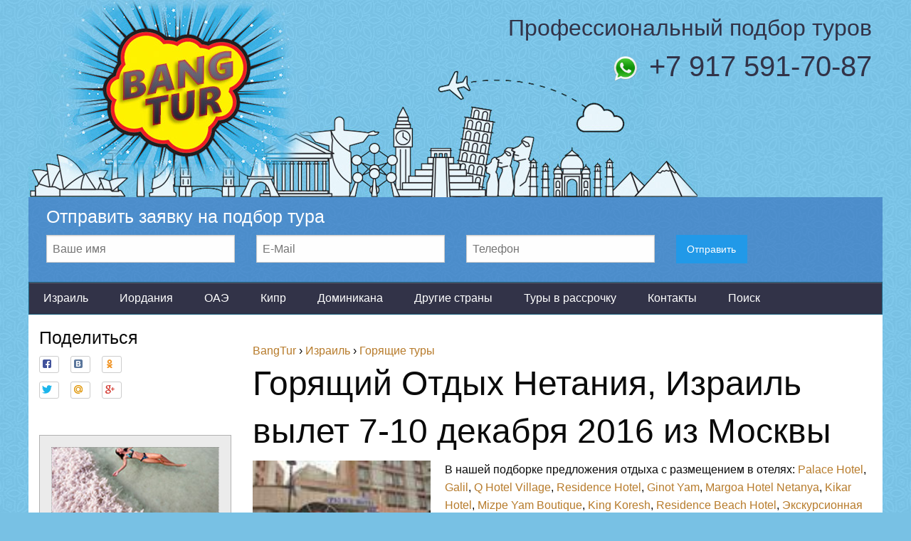

--- FILE ---
content_type: text/html; charset=utf-8
request_url: https://bangtur.ru/izrail/goryaschi-otdyh-netaniya-izrail-vylet-7-10-dekabrya-2016-iz-moskvy-5703.htm
body_size: 66092
content:
<!doctype html>
<html class="no-js" lang="ru" dir="ltr">
  <head prefix="og: http://ogp.me/ns# fb: http://ogp.me/ns/fb# article: http://ogp.me/ns/article#">
    <meta charset="utf-8" />
    <meta name="viewport" content="width=device-width, initial-scale=1.0" />
    <title>Горящий Отдых Нетания, Израиль вылет 7-10 декабря 2016 из Москвы | Туристическое агентство &laquo;BangTur&raquo;</title>
    <meta name="description" content="Самые дешевые горящие туры  Нетания, Израиль из Москвы вылет 7-10 декабря 2016"/>
    <meta name="keywords" content="Palace Hotel, Galil, Q Hotel Village, Residence Hotel, Ginot Yam, Margoa Hotel Netanya, Kikar Hotel, Mizpe Yam Boutique, King Koresh, Residence Beach Hotel, Экскурсионная программа Израиль, Blue Weiss, Park Hotel Netanya, King Solomon Hotel Netanya, Leona, Bang Tur"/>
    
    <!-- link rel="alternate" type="application/rss+xml" title="RSS лента Туристическое агентство BangTur" href="/blog.rss" / -->
    <meta name="language" content="ru">
    <meta property="fb:app_id" content="227075664429816">
    <meta name="twitter:card" content="summary_large_image" />
    <meta name="twitter:site" content="@bangtur_ru" />
    <meta name="twitter:creator" content="@bangtur_ru" />
    <meta property="og:site_name" content="Турагентство BangTur">
    <meta property="og:url" content="http://bangtur.ru/izrail/goryaschi-otdyh-netaniya-izrail-vylet-7-10-dekabrya-2016-iz-moskvy-5703.htm">
    <meta property="og:title" content="Горящий Отдых Нетания, Израиль вылет 7-10 декабря 2016 из Москвы">
    <meta property="og:type" content="article">
    <meta property="og:locale" content="ru_RU">
    <meta property="og:description" content="Самые дешевые горящие туры  Нетания, Израиль из Москвы вылет 7-10 декабря 2016">
                            <meta property="og:image" content="http://bangtur.ru/uploads/images/tour/30314_0_200_200_1.jpg">
    <meta property="og:image:type" content="image/jpeg">
    <meta property="og:image:width" content="115">
    <meta property="og:image:height" content="80">
    <meta name="thumbnail" content="http://bangtur.ru/uploads/images/tour/30314_0_200_200_1.jpg">
    <link rel="image_src" href="http://bangtur.ru/uploads/images/tour/30314_0_200_200_1.jpg">
        <link rel="shortcut icon" href="/uploads/images/design/ico.png" type="image/png">
    <meta name="yandex-verification" content="db177868f3678b74">
    <meta name="yandex-verification" content="1f9af1e02972ade5" />
    <meta name="wot-verification" content="231d80f0b2e3de8b33ef">
    <meta name='wmail-verification' content='576a413264285f2c54b2baf4872dd550'>
    <meta name="msvalidate.01" content="64FF3C3EB27A2D8FC4261BCECC3D578F">
    <meta name="openstat-verification" content="b88429ff39bf440c9361a71d8b5a97ef299b8e23">
    <link href="https://plus.google.com/u/0/b/101278184553750926165/" rel="publisher">
    <meta name="format-detection" content="telephone=no">
    <link rel="stylesheet" href="/uploads/foundation-6/css/foundation.min.css">
    <link rel="stylesheet" href="/uploads/foundation-6/css/app.css">
    <script type="application/ld+json">
    {
      "@context" : "http://schema.org",
      "@type" : "WebSite",
      "name" : "Туристическое агентство BangTur",
      "alternateName" : "Туры и путевки от BangTur",
      "url" : "http://bangtur.ru/",
      "potentialAction": {
        "@type": "SearchAction",
        "target": "http://bangtur.ru/search.htm?q={search_term_string}",
        "query-input": "required name=search_term_string"
      }
    }
    </script>
    <script type="application/ld+json">
    {
      "@context": "http://schema.org",
      "@type": "Organization",
      "name": "Туристическое агентство BangTur",
      "url": "http://bangtur.ru",
      "logo": "http://bangtur.ru/uploads/images/design/logo.jpg",
      "foundingDate": "2016",
      "contactPoint": {
        "@type": "ContactPoint",
        "telephone": "+7 917 591-70-87",
        "contactType": "customer service",
        "email": "info@bangtur.ru"
      },
      "address": {
         "@type": "PostalAddress",
         "streetAddress": "ул. Миклухо-Маклая, 32, корп.1",
         "addressLocality": "Москва",
         "addressRegion": "Москва",
         "postalCode": "117279",
         "addressCountry": "Россия"
       },
       "sameAs": [ 
         "https://www.facebook.com/bangturru/",
         "https://vk.com/bangtur",
         "https://twitter.com/bangtur_ru",
         "https://www.instagram.com/bangtur_ru/",
         "https://ok.ru/bangtur",
         "https://plus.google.com/u/0/b/101278184553750926165/",
         "https://groups.google.com/d/forum/bangtur",
         "https://www.rutraveller.ru/BangTur"
       ]
    }
    </script>
    <style>.async-hide { opacity: 0 !important} </style>
    <script>(function(a,s,y,n,c,h,i,d,e){s.className+=' '+y;h.start=1*new Date;
    h.end=i=function(){s.className=s.className.replace(RegExp(' ?'+y),'')};
    (a[n]=a[n]||[]).hide=h;setTimeout(function(){i();h.end=null},c);h.timeout=c;
    })(window,document.documentElement,'async-hide','dataLayer',4000,
    {'GTM-THKHFK8':true});</script>
    <script>
      (function(i,s,o,g,r,a,m){i['GoogleAnalyticsObject']=r;i[r]=i[r]||function(){
      (i[r].q=i[r].q||[]).push(arguments)},i[r].l=1*new Date();a=s.createElement(o),
      m=s.getElementsByTagName(o)[0];a.async=1;a.src=g;m.parentNode.insertBefore(a,m)
      })(window,document,'script','https://www.google-analytics.com/analytics.js','ga');
      ga('create', 'UA-57919739-24', 'auto');
      ga('require', 'GTM-THKHFK8');
      ga('send', 'pageview');
    </script>
  </head>
  <body>
  

  <div class="row">
    <div class="neHeadPic"> 
      <a href="/">
      <div class="medium-4 large-4 columns" style="height:100%;">
      </div>
      </a>
      <div class="medium-8 large-8 columns">
        <div class="neTopLable">Профессиональный подбор туров</div>
        <div class="neTopPhone"><a href="whatsapp://send?abid=79175917087"><img src="/uploads/images/design/whatsapp.png" alt="Пишите в WhatsApp"></a> +7 917 591-70-87</div>
      </div>
    </div>
    <div class="neTopOrder">
      <h4>Отправить заявку на подбор тура</h4>
      <form method="post" action="/order.htm">
        <input name="name" type="text" style="display:none;">
        <input name="requestKey" type="text" style="display:none;">
        <div class="row">
          <div class="medium-3 columns">
            <label><input name="fullName" type="text" placeholder="Ваше имя"></label>
          </div>
          <div class="medium-3 columns">
            <label><input name="mail" type="text" placeholder="E-Mail"></label>
          </div>
          <div class="medium-3 columns">
            <label><input name="phone" type="text" placeholder="Телефон"></label>
          </div>
          <div class="medium-3 columns">
            <input type="submit" class="button" value="Отправить">
          </div>
        </div>
      </form>
    </div>
    <div class="neNav">
      <a href="/izrail.htm" title="Путеводитель по Израилю">Израиль</a>
      <a href="/iordaniya.htm" title="Путеводитель по Иордании">Иордания</a>
      <a href="/oae.htm" title="Путеводитель по ОАЭ">ОАЭ</a>
      <a href="/cyprus.htm" title="Путеводитель по Кипру">Кипр</a>
      <a href="/dominikana.htm" title="Путеводитель по Доминиканской республике">Доминикана</a>
      <a href="/drugie-strany.htm" title="Путешествия по всему миру">Другие страны</a>
      <a href="/tury-v-rassrochku.htm" title="Туры в рассрочку">Туры в рассрочку</a>
      <a href="/kontakty.htm" title="Наши контакты">Контакты</a>
      <a href="/search.htm" title="Поиск по сайту">Поиск</a>
    </div>
  </div>

  <div class="row ne-content">
    <div class="medium-3 large-3 columns">
      <h4>Поделиться</h4>
		  <noindex>
        <div>
          <div class="social-likes" data-counters="no">
            <div class="facebook"></div>
            <div class="vkontakte"></div>
            <div class="odnoklassniki"></div>
            <br>
            <div class="twitter neSocialTwitter"></div>
            <div class="mailru"></div>
            <div class="plusone"></div>
          </div>
        </div>
		  </noindex>
      <p>&nbsp;</p>
      <div class="row" style="clear: both;">
  	  <div class="medium-12 columns ne-margin-top10">
    <div class="callout secondary" style="height: 150px; overflow: hidden;">
      <a href="/izrail/otdyh-v-izraile.htm">
        <div style="height: 100px; border: 1px dotted rgba(125,125,125,0.6); background: url(/uploads/images/content/2016102/otdyh-v-izraile.jpg) 100% 100% no-repeat; background-size: cover;"></div>
        Отдых в Израиле      </a>
    </div>
	</div>
  	  <div class="medium-12 columns ne-margin-top10">
    <div class="callout secondary" style="height: 150px; overflow: hidden;">
      <a href="/izrail/goryaschie-tury.htm">
        <div style="height: 100px; border: 1px dotted rgba(125,125,125,0.6); background: url(/uploads/images/content/2016102/goryaschie-tury.jpg) 100% 100% no-repeat; background-size: cover;"></div>
        Горящие туры      </a>
    </div>
	</div>
  	  <div class="medium-12 columns ne-margin-top10">
    <div class="callout secondary" style="height: 150px; overflow: hidden;">
      <a href="/izrail/putevki-s-detmi.htm">
        <div style="height: 100px; border: 1px dotted rgba(125,125,125,0.6); background: url(/uploads/images/content/2016102/putevki-s-detmi.jpg) 100% 100% no-repeat; background-size: cover;"></div>
        Путевки с детьми      </a>
    </div>
	</div>
  	  <div class="medium-12 columns ne-margin-top10">
    <div class="callout secondary" style="height: 150px; overflow: hidden;">
      <a href="/izrail/tury-na-vyhodnye.htm">
        <div style="height: 100px; border: 1px dotted rgba(125,125,125,0.6); background: url(/uploads/images/content/2016102/tury-na-vyhodnye.jpg) 100% 100% no-repeat; background-size: cover;"></div>
        Туры на выходные      </a>
    </div>
	</div>
  	  <div class="medium-12 columns ne-margin-top10">
    <div class="callout secondary" style="height: 150px; overflow: hidden;">
      <a href="/izrail/oteli.htm">
        <div style="height: 100px; border: 1px dotted rgba(125,125,125,0.6); background: url(/uploads/images/content/2016102/oteli.jpg) 100% 100% no-repeat; background-size: cover;"></div>
        Отели      </a>
    </div>
	</div>
  	  <div class="medium-12 columns ne-margin-top10">
    <div class="callout secondary" style="height: 150px; overflow: hidden;">
      <a href="/izrail/kurorty-izrailya.htm">
        <div style="height: 100px; border: 1px dotted rgba(125,125,125,0.6); background: url(/uploads/images/content/2016102/kurorty-izrailya.jpg) 100% 100% no-repeat; background-size: cover;"></div>
        Курорты Израиля      </a>
    </div>
	</div>
  	  <div class="medium-12 columns ne-margin-top10">
    <div class="callout secondary" style="height: 150px; overflow: hidden;">
      <a href="/izrail/dostoprimechatelnosti-izrailya.htm">
        <div style="height: 100px; border: 1px dotted rgba(125,125,125,0.6); background: url(/uploads/images/content/2016102/dostoprimechatelnosti-izrailya.jpg) 100% 100% no-repeat; background-size: cover;"></div>
        Достопримечательности Израиля      </a>
    </div>
	</div>
  	  <div class="medium-12 columns ne-margin-top10">
    <div class="callout secondary" style="height: 150px; overflow: hidden;">
      <a href="/izrail/ekskursii-po-izrailu.htm">
        <div style="height: 100px; border: 1px dotted rgba(125,125,125,0.6); background: url(/uploads/images/content/2016102/ekskursii-po-izrailu.jpg) 100% 100% no-repeat; background-size: cover;"></div>
        Экскурсии по Израилю      </a>
    </div>
	</div>
  	  <div class="medium-12 columns ne-margin-top10">
    <div class="callout secondary" style="height: 150px; overflow: hidden;">
      <a href="/izrail/aviabilety.htm">
        <div style="height: 100px; border: 1px dotted rgba(125,125,125,0.6); background: url(/uploads/images/content/2016102/aviabilety.jpg) 100% 100% no-repeat; background-size: cover;"></div>
        Авиабилеты      </a>
    </div>
	</div>
  	  <div class="medium-12 columns ne-margin-top10">
    <div class="callout secondary" style="height: 150px; overflow: hidden;">
      <a href="/izrail/poleznaya-informaciya.htm">
        <div style="height: 100px; border: 1px dotted rgba(125,125,125,0.6); background: url(/uploads/images/content/2016102/poleznaya-informaciya.jpg) 100% 100% no-repeat; background-size: cover;"></div>
        Полезная информация      </a>
    </div>
	</div>
  </div><h4>Туроператоры Израиль</h4><div style="clear: both;">
    <div class="medium-6 columns ne-margin-top10">
    <img src="/uploads/images/operators/coral-travel.png" alt="CORAL TRAVEL">
  </div>
    <div class="medium-6 columns ne-margin-top10">
    <img src="/uploads/images/operators/biblio-globus.png" alt="Библио Глобус">
  </div>
    <div class="medium-6 columns ne-margin-top10">
    <img src="/uploads/images/operators/pac-group.png" alt="PAC GROUP">
  </div>
    <div class="medium-6 columns ne-margin-top10">
    <img src="/uploads/images/operators/anex-tour.png" alt="Anex Tour">
  </div>
    <div class="medium-6 columns ne-margin-top10">
    <img src="/uploads/images/operators/ics-travel-group.png" alt="Ics  Travel Group">
  </div>
    <div class="medium-6 columns ne-margin-top10">
    <img src="/uploads/images/operators/russki-ekspress.png" alt="Русский Экспресс">
  </div>
    <div class="medium-6 columns ne-margin-top10">
    <img src="/uploads/images/operators/vilar-turs.png" alt="Вилар Турс">
  </div>
    <div class="medium-6 columns ne-margin-top10">
    <img src="/uploads/images/operators/intravel-stoleshniki.png" alt="Intravel Stoleshniki">
  </div>
    <div class="medium-6 columns ne-margin-top10">
    <img src="/uploads/images/operators/sunmartour.png" alt="SunmarTour">
  </div>
    <div class="medium-6 columns ne-margin-top10">
    <img src="/uploads/images/operators/spektrum-trevel.png" alt="Спектрум  — Трэвел">
  </div>
    <div class="medium-6 columns ne-margin-top10">
    <img src="/uploads/images/operators/vedi-tur-grupp.png" alt="Веди Тур Групп">
  </div>
    <div class="medium-6 columns ne-margin-top10">
    <img src="/uploads/images/operators/danko.png" alt="Danko">
  </div>
    <div class="medium-6 columns ne-margin-top10">
    <img src="/uploads/images/operators/paks.png" alt="Пакс ">
  </div>
    <div class="medium-6 columns ne-margin-top10">
    <img src="/uploads/images/operators/solvex.png" alt="Solvex">
  </div>
    <div class="medium-6 columns ne-margin-top10">
    <img src="/uploads/images/operators/dsbw.png" alt="DSBW">
  </div>
    <div class="medium-6 columns ne-margin-top10">
    <img src="/uploads/images/operators/devisu.png" alt="DEVISU">
  </div>
    <div class="medium-6 columns ne-margin-top10">
    <img src="/uploads/images/operators/pitertur.png" alt="Питертур">
  </div>
    <div class="medium-6 columns ne-margin-top10">
    <img src="/uploads/images/operators/interunion.png" alt="Интерюнион">
  </div>
    <div class="medium-6 columns ne-margin-top10">
    <img src="/uploads/images/operators/amigo-tours.png" alt="Amigo Tours">
  </div>
    <div class="medium-6 columns ne-margin-top10">
    <img src="/uploads/images/operators/tui.png" alt="TUI">
  </div>
    <div class="medium-6 columns ne-margin-top10">
    <img src="/uploads/images/operators/natalie-tours.png" alt="Natalie  Tours">
  </div>
    <div class="medium-6 columns ne-margin-top10">
    <img src="/uploads/images/operators/inna-tur-onlan.png" alt="ИННА ТУР Онлайн">
  </div>
  </div>
<div style="clear: both;"></div>      
      <div class="callout secondary ne-margin-top10">
        <p>Туристическое агентство &laquo;BangTur&raquo; является партнером крупнейших туроператоров России и предлагает профессиональный подбор туров по всему миру.</p>
        <h4>Как заказать тур</h4>
        <p>Вы можете отправить нам заявку на подбор тура или связаться с менеджерами по телефону. После обработки Вашей заявки, мы предложим лучшие варианты путевок.</p>
        <h4>Как оплатить путевку</h4>
        <p>Оплата производится непосредственно туроператору, который будет обслуживать Вас во время отдыха, задача нашего турагентства в консультировании и подборе наиболее подходящего варианта для путешествия.</p>
        <p>Мы работаем в крупнейших городах, таких как Архангельск, Барнаул, Белгород, Владивосток, Волгоград, Воронеж, Екатеринбург, Иркутск, Казань, Калининград, Кемерово, Краснодар, Красноярск, Минеральные Воды, Москва, Мурманск, Нижневартовск, Нижнекамск, Нижний Новгород, Новокузнецк, Новосибирск, Омск, Оренбург, Пермь, Ростов-на-Дону, Самара, Санкт-Петербург, Сургут, Сыктывкар, Томск, Тюмень, Улан-Удэ, Ульяновск, Уфа, Хабаровск и Челябинск.</p>
      </div>
    </div>
    <div class="medium-9 large-9 columns" role="content">
      ﻿<div>
  <span itemscope itemtype="http://data-vocabulary.org/Breadcrumb">
    <a href="/" itemprop="url" title="Туристическое агентство Bang Tur"><span itemprop="title">BangTur</span></a> &#8250;
                                    <span itemprop="child" itemscope itemtype="http://data-vocabulary.org/Breadcrumb">
                  <a href="/izrail.htm" itemprop="url"><span itemprop="title">Израиль</span></a>
                 &#8250;                      <span itemprop="child" itemscope itemtype="http://data-vocabulary.org/Breadcrumb">
                  <a href="/izrail/goryaschie-tury.htm" itemprop="url"><span itemprop="title">Горящие туры</span></a>
                                    </span></span>      </span>
</div>      <h1>Горящий Отдых Нетания, Израиль вылет 7-10 декабря 2016 из Москвы</h1>
            <article style="clear: both;">
	      <img src="/uploads/images/tour/30314_0_200_200_1.jpg" style="width: 250px; float: left; margin: 0 20px 20px 0;" alt="Горящий Отдых Нетания, Израиль вылет 7-10 декабря 2016 из Москвы">
    <p>В нашей подборке предложения отдыха с размещением в отелях: <a href="#s1-palace-hotel">Palace Hotel</a>, <a href="#s2-galil">Galil</a>, <a href="#s3-q-hotel-village">Q Hotel Village</a>, <a href="#s4-residence-hotel">Residence Hotel</a>, <a href="#s5-ginot-yam">Ginot Yam</a>, <a href="#s6-margoa-hotel-netanya">Margoa Hotel Netanya</a>, <a href="#s7-kikar-hotel">Kikar Hotel</a>, <a href="#s8-mizpe-yam-boutique">Mizpe Yam Boutique</a>, <a href="#s9-king-koresh">King Koresh</a>, <a href="#s10-residence-beach-hotel">Residence Beach Hotel</a>, <a href="#s11-ekskursionnaya-programma-izrail">Экскурсионная программа Израиль</a>, <a href="#s12-blue-weiss">Blue Weiss</a>, <a href="#s13-park-hotel-netanya">Park Hotel Netanya</a>, <a href="#s14-king-solomon-hotel-netanya">King Solomon Hotel Netanya</a>, <a href="#s15-leonardo-plaza-netanya">Leonardo Plaza Netanya</a>, <a href="#s16-ramada-hotel-suites">Ramada Hotel & Suites</a>, <a href="#s17-david-tower-hotel-netanya-mgallery-by-sofitel">David Tower Hotel Netanya - MGallery by Sofitel</a>, <a href="#s18-seasons">Seasons</a>, <a href="#s19-island-suites">Island Suites  </a>, для оформления бронирования или уточнения любых вопросоы, отправляйте заявку.</p><a name="s1-palace-hotel" title="Туры в отель Palace Hotel"></a><h3>Palace Hotel</h3><p>Лучшие  горящие путевки в отель Palace Hotel 2* от ведущих туроператоров.</p><p>Маршрут Москва - Нетания, Израиль.</p><p>Цена указана за 2-х взрослых.</p><p>Расположение Palace Hotel прекрасно подходит как для бизнесменов, так и для туристов, приехавших в город Netanya. Во всех 64 н...</p><p>Вылет 09 декабря 2016 года.<br>Продолжительность 5 ночей.<br>Размещение: двухместный номер (DBL) DBL / Standard.<br>Питание BB (Только завтрак).<br><strong>Цена 43 412 руб.</strong></p><p>Вылет 09 декабря 2016 года.<br>Продолжительность 5 ночей.<br>Размещение: двухместный номер (DBL) Standard.<br>Питание BB (Только завтрак).<br><strong>Цена 43 527 руб.</strong></p><p>Вылет 09 декабря 2016 года.<br>Продолжительность 5 ночей.<br>Размещение: двухместный номер (DBL) DBL (Standard).<br>Питание BB (Только завтрак).<br><strong>Цена 44 824 руб.</strong></p><p>Вылет 09 декабря 2016 года.<br>Продолжительность 6 ночей.<br>Размещение: двухместный номер (DBL) Standard.<br>Питание BB (Только завтрак).<br><strong>Цена 62 774 руб.</strong></p><p>Вылет 10 декабря 2016 года.<br>Продолжительность 6 ночей.<br>Размещение: двухместный номер (DBL) Standard.<br>Питание BB (Только завтрак).<br><strong>Цена 62 774 руб.</strong></p><p>Вылет 09 декабря 2016 года.<br>Продолжительность 6 ночей.<br>Размещение: двухместный номер (DBL) Standard.<br>Питание BB (Только завтрак).<br><strong>Цена 67 602 руб.</strong></p><p>Вылет 09 декабря 2016 года.<br>Продолжительность 7 ночей.<br>Размещение: двухместный номер (DBL) Standard.<br>Питание BB (Только завтрак).<br><strong>Цена 71 942 руб.</strong></p><p>Вылет 10 декабря 2016 года.<br>Продолжительность 7 ночей.<br>Размещение: двухместный номер (DBL) Standard.<br>Питание BB (Только завтрак).<br><strong>Цена 71 942 руб.</strong></p><p>Вылет 09 декабря 2016 года.<br>Продолжительность 7 ночей.<br>Размещение: двухместный номер (DBL) Standard.<br>Питание BB (Только завтрак).<br><strong>Цена 81 545 руб.</strong></p><a name="s2-galil" title="Туры в отель Galil"></a><h3>Galil</h3><img src="/uploads/images/tour/14942_0_200_200_1.jpg" alt="Отдых в отеле Galil"><p>Лучшие  горящие туры в отель Galil 4*.</p><p>Маршрут Москва - Нетания, Израиль.</p><p>Цена указана за 2-х взрослых.</p><p>Расположенный в центре, отель Galil Hotel находится рядом с большинством туристических достопримечательностей и деловых органи...</p><p>Вылет 09 декабря 2016 года.<br>Продолжительность 5 ночей.<br>Размещение: двухместный номер (DBL) DBL / Regular Sea View Room.<br>Питание BB (Только завтрак).<br><strong>Цена 47 509 руб.</strong></p><p>Вылет 09 декабря 2016 года.<br>Продолжительность 5 ночей.<br>Размещение: двухместный номер (DBL) Regular Sea View Room.<br>Питание BB (Только завтрак).<br><strong>Цена 47 603 руб.</strong></p><p>Вылет 09 декабря 2016 года.<br>Продолжительность 5 ночей.<br>Размещение: двухместный номер (DBL) DBL (Regular Sea View).<br>Питание BB (Только завтрак).<br><strong>Цена 49 011 руб.</strong></p><p>Вылет 09 декабря 2016 года.<br>Продолжительность 6 ночей.<br>Размещение: двухместный номер (DBL) Regular Sea View.<br>Питание BB (Только завтрак).<br><strong>Цена 74 967 руб.</strong></p><p>Вылет 10 декабря 2016 года.<br>Продолжительность 6 ночей.<br>Размещение: двухместный номер (DBL) Regular Sea View.<br>Питание BB (Только завтрак).<br><strong>Цена 74 967 руб.</strong></p><p>Вылет 09 декабря 2016 года.<br>Продолжительность 6 ночей.<br>Размещение: двухместный номер (DBL) Regular.<br>Питание BB (Только завтрак).<br><strong>Цена 75 149 руб.</strong></p><p>Вылет 09 декабря 2016 года.<br>Продолжительность 7 ночей.<br>Размещение: двухместный номер (DBL) Regular Sea View.<br>Питание BB (Только завтрак).<br><strong>Цена 80 491 руб.</strong></p><p>Вылет 10 декабря 2016 года.<br>Продолжительность 7 ночей.<br>Размещение: двухместный номер (DBL) Regular Sea View.<br>Питание BB (Только завтрак).<br><strong>Цена 80 491 руб.</strong></p><a name="s3-q-hotel-village" title="Туры в отель Q Hotel Village"></a><h3>Q Hotel Village</h3><img src="/uploads/images/tour/66223_0_200_200_1.jpg" alt="Отдых в отеле Q Hotel Village"><p>Лучшие  горящие путевки в отель Q Hotel Village 3* от ведущих туроператоров.</p><p>Маршрут Москва - Нетания, Израиль.</p><p>Цена указана за 2-х взрослых.</p><p>Отель Q Hotel расположен в городе Нетания, что делает его одним из лучших мест пребывания в городе. Отель Q Hotel гордится удо...</p><p>Вылет 09 декабря 2016 года.<br>Продолжительность 5 ночей.<br>Размещение: двухместный номер (DBL) DBL / Standard.<br>Питание BB (Только завтрак).<br><strong>Цена 47 509 руб.</strong></p><p>Вылет 09 декабря 2016 года.<br>Продолжительность 5 ночей.<br>Размещение: двухместный номер (DBL) Standard.<br>Питание BB (Только завтрак).<br><strong>Цена 47 603 руб.</strong></p><p>Вылет 09 декабря 2016 года.<br>Продолжительность 5 ночей.<br>Размещение: двухместный номер (DBL) DBL (Standard).<br>Питание BB (Только завтрак).<br><strong>Цена 50 189 руб.</strong></p><p>Вылет 09 декабря 2016 года.<br>Продолжительность 6 ночей.<br>Размещение: двухместный номер (DBL) Standard.<br>Питание BB (Только завтрак).<br><strong>Цена 76 266 руб.</strong></p><p>Вылет 10 декабря 2016 года.<br>Продолжительность 6 ночей.<br>Размещение: двухместный номер (DBL) Standard.<br>Питание BB (Только завтрак).<br><strong>Цена 76 266 руб.</strong></p><a name="s4-residence-hotel" title="Туры в отель Residence Hotel"></a><h3>Residence Hotel</h3><img src="/uploads/images/tour/72704_0_200_200_1.jpg" alt="Отдых в отеле Residence Hotel"><p>Лучшие  горящие туры в отель Residence Hotel 3* от ведущих туроператоров.</p><p>Маршрут Москва - Нетания, Израиль.</p><p>Цена указана за 2-х взрослых.</p><p>Узнайте обо всем, что можно найти в городе Нетания, остановившись в отеле Residence Hotel. Этот 3-звездочный комплекс предлага...</p><p>Вылет 09 декабря 2016 года.<br>Продолжительность 5 ночей.<br>Размещение: двухместный номер (DBL) DBL / Standard.<br>Питание BB (Только завтрак).<br><strong>Цена 47 509 руб.</strong></p><p>Вылет 09 декабря 2016 года.<br>Продолжительность 5 ночей.<br>Размещение: двухместный номер (DBL) Standard.<br>Питание BB (Только завтрак).<br><strong>Цена 47 603 руб.</strong></p><p>Вылет 09 декабря 2016 года.<br>Продолжительность 5 ночей.<br>Размещение: двухместный номер (DBL) DBL (Standard).<br>Питание BB (Только завтрак).<br><strong>Цена 49 011 руб.</strong></p><p>Вылет 09 декабря 2016 года.<br>Продолжительность 6 ночей.<br>Размещение: двухместный номер (DBL) Standard City View.<br>Питание BB (Только завтрак).<br><strong>Цена 74 967 руб.</strong></p><p>Вылет 10 декабря 2016 года.<br>Продолжительность 6 ночей.<br>Размещение: двухместный номер (DBL) Standard City View.<br>Питание BB (Только завтрак).<br><strong>Цена 74 967 руб.</strong></p><p>Вылет 09 декабря 2016 года.<br>Продолжительность 6 ночей.<br>Размещение: двухместный номер (DBL) Standard.<br>Питание BB (Только завтрак).<br><strong>Цена 75 149 руб.</strong></p><p>Вылет 09 декабря 2016 года.<br>Продолжительность 7 ночей.<br>Размещение: двухместный номер (DBL) Standard City View.<br>Питание BB (Только завтрак).<br><strong>Цена 80 491 руб.</strong></p><p>Вылет 10 декабря 2016 года.<br>Продолжительность 7 ночей.<br>Размещение: двухместный номер (DBL) Standard City View.<br>Питание BB (Только завтрак).<br><strong>Цена 80 491 руб.</strong></p><a name="s5-ginot-yam" title="Туры в отель Ginot Yam"></a><h3>Ginot Yam</h3><img src="/uploads/images/tour/15566_0_200_200_1.jpg" alt="Отдых в отеле Ginot Yam"><p>Лучшие  горящие путевки в отель Ginot Yam 3*.</p><p>Маршрут Москва - Нетания, Израиль.</p><p>Цена указана за 2-х взрослых.</p><p>Вылет 09 декабря 2016 года.<br>Продолжительность 5 ночей.<br>Размещение: двухместный номер (DBL) DBL / Standard.<br>Питание BB (Только завтрак).<br><strong>Цена 48 302 руб.</strong></p><p>Вылет 09 декабря 2016 года.<br>Продолжительность 5 ночей.<br>Размещение: двухместный номер (DBL) Standard.<br>Питание BB (Только завтрак).<br><strong>Цена 48 392 руб.</strong></p><p>Вылет 09 декабря 2016 года.<br>Продолжительность 5 ночей.<br>Размещение: двухместный номер (DBL) DBL (Standard).<br>Питание BB (Только завтрак).<br><strong>Цена 49 600 руб.</strong></p><p>Вылет 09 декабря 2016 года.<br>Продолжительность 6 ночей.<br>Размещение: двухместный номер (DBL) Standard.<br>Питание BB (Только завтрак).<br><strong>Цена 73 783 руб.</strong></p><p>Вылет 10 декабря 2016 года.<br>Продолжительность 6 ночей.<br>Размещение: двухместный номер (DBL) Standard.<br>Питание BB (Только завтрак).<br><strong>Цена 73 783 руб.</strong></p><p>Вылет 09 декабря 2016 года.<br>Продолжительность 6 ночей.<br>Размещение: двухместный номер (DBL) Standard.<br>Питание BB (Только завтрак).<br><strong>Цена 75 149 руб.</strong></p><p>Вылет 09 декабря 2016 года.<br>Продолжительность 7 ночей.<br>Размещение: двухместный номер (DBL) Standard.<br>Питание BB (Только завтрак).<br><strong>Цена 79 110 руб.</strong></p><p>Вылет 10 декабря 2016 года.<br>Продолжительность 7 ночей.<br>Размещение: двухместный номер (DBL) Standard.<br>Питание BB (Только завтрак).<br><strong>Цена 79 110 руб.</strong></p><a name="s6-margoa-hotel-netanya" title="Туры в отель Margoa Hotel Netanya"></a><h3>Margoa Hotel Netanya</h3><img src="/uploads/images/tour/25789_0_200_200_1.jpg" alt="Отдых в отеле Margoa Hotel Netanya"><p>Лучшие  горящие туры в отель Margoa Hotel Netanya 3*.</p><p>Маршрут Москва - Нетания, Израиль.</p><p>Цена указана за 2-х взрослых.</p><p>Расположенный в центре, отель Margoa Hotel Netanya находится рядом с большинством туристических достопримечательностей и делов...</p><p>Вылет 09 декабря 2016 года.<br>Продолжительность 5 ночей.<br>Размещение: двухместный номер (DBL) DBL / Standard.<br>Питание BB (Только завтрак).<br><strong>Цена 49 029 руб.</strong></p><p>Вылет 09 декабря 2016 года.<br>Продолжительность 5 ночей.<br>Размещение: двухместный номер (DBL) Standard.<br>Питание BB (Только завтрак).<br><strong>Цена 49 116 руб.</strong></p><p>Вылет 09 декабря 2016 года.<br>Продолжительность 5 ночей.<br>Размещение: двухместный номер (DBL) DBL (Standard).<br>Питание BB (Только завтрак).<br><strong>Цена 51 367 руб.</strong></p><p>Вылет 09 декабря 2016 года.<br>Продолжительность 6 ночей.<br>Размещение: двухместный номер (DBL) Standard.<br>Питание BB (Только завтрак).<br><strong>Цена 77 071 руб.</strong></p><p>Вылет 10 декабря 2016 года.<br>Продолжительность 6 ночей.<br>Размещение: двухместный номер (DBL) Standard.<br>Питание BB (Только завтрак).<br><strong>Цена 77 071 руб.</strong></p><a name="s7-kikar-hotel" title="Туры в отель Kikar Hotel"></a><h3>Kikar Hotel</h3><img src="/uploads/images/tour/85698_0_200_200_1.jpg" alt="Отдых в отеле Kikar Hotel"><p>Лучшие  горящие путевки в отель Kikar Hotel 3* от ведущих туроператоров.</p><p>Маршрут Москва - Нетания, Израиль.</p><p>Цена указана за 2-х взрослых.</p><p>Вылет 09 декабря 2016 года.<br>Продолжительность 5 ночей.<br>Размещение: двухместный номер (DBL) DBL / Queen.<br>Питание BB (Только завтрак).<br><strong>Цена 50 549 руб.</strong></p><p>Вылет 09 декабря 2016 года.<br>Продолжительность 5 ночей.<br>Размещение: двухместный номер (DBL) Queen.<br>Питание BB (Только завтрак).<br><strong>Цена 50 628 руб.</strong></p><p>Вылет 09 декабря 2016 года.<br>Продолжительность 5 ночей.<br>Размещение: двухместный номер (DBL) DBL (DBL  корп.3).<br>Питание BB (Только завтрак).<br><strong>Цена 51 367 руб.</strong></p><a name="s8-mizpe-yam-boutique" title="Туры в отель Mizpe Yam Boutique"></a><h3>Mizpe Yam Boutique</h3><img src="/uploads/images/tour/27610_0_200_200_1.jpg" alt="Отдых в отеле Mizpe Yam Boutique"><p>Лучшие  горящие путевки в отель Mizpe Yam Boutique 3*.</p><p>Маршрут Москва - Нетания, Израиль.</p><p>Цена указана за 2-х взрослых.</p><p>Узнайте обо всем, что можно найти в городе Нетания, остановившись в отеле Mizpe Yam Hotel. Для комфорта постояльцев во всех но...</p><p>Вылет 09 декабря 2016 года.<br>Продолжительность 5 ночей.<br>Размещение: двухместный номер (DBL) DBL / Standard.<br>Питание BB (Только завтрак).<br><strong>Цена 52 399 руб.</strong></p><p>Вылет 09 декабря 2016 года.<br>Продолжительность 5 ночей.<br>Размещение: двухместный номер (DBL) Standard.<br>Питание BB (Только завтрак).<br><strong>Цена 52 469 руб.</strong></p><p>Вылет 09 декабря 2016 года.<br>Продолжительность 5 ночей.<br>Размещение: двухместный номер (DBL) DBL (Standard).<br>Питание BB (Только завтрак).<br><strong>Цена 53 788 руб.</strong></p><p>Вылет 09 декабря 2016 года.<br>Продолжительность 6 ночей.<br>Размещение: двухместный номер (DBL) Standard.<br>Питание BB (Только завтрак).<br><strong>Цена 79 110 руб.</strong></p><p>Вылет 10 декабря 2016 года.<br>Продолжительность 6 ночей.<br>Размещение: двухместный номер (DBL) Standard.<br>Питание BB (Только завтрак).<br><strong>Цена 79 110 руб.</strong></p><a name="s9-king-koresh" title="Туры в отель King Koresh"></a><h3>King Koresh</h3><img src="/uploads/images/tour/21783_0_200_200_1.jpg" alt="Отдых в отеле King Koresh"><p>Лучшие  горящие туры в отель King Koresh 3* от ведущих туроператоров.</p><p>Маршрут Москва - Нетания, Израиль.</p><p>Цена указана за 2-х взрослых.</p><p>Гостиница King Koresh расположена в центре города, близко к основным местам развлечения. Количество номеров: 30 комфортабельны...</p><p>Вылет 09 декабря 2016 года.<br>Продолжительность 5 ночей.<br>Размещение: двухместный номер (DBL) DBL / Standard.<br>Питание BB (Только завтрак).<br><strong>Цена 52 399 руб.</strong></p><p>Вылет 09 декабря 2016 года.<br>Продолжительность 5 ночей.<br>Размещение: двухместный номер (DBL) Standard.<br>Питание BB (Только завтрак).<br><strong>Цена 52 469 руб.</strong></p><p>Вылет 09 декабря 2016 года.<br>Продолжительность 5 ночей.<br>Размещение: двухместный номер (DBL) DBL (Standard).<br>Питание BB (Только завтрак).<br><strong>Цена 53 788 руб.</strong></p><a name="s10-residence-beach-hotel" title="Туры в отель Residence Beach Hotel"></a><h3>Residence Beach Hotel</h3><img src="/uploads/images/tour/34858_0_200_200_1.jpg" alt="Отдых в отеле Residence Beach Hotel"><p>Лучшие  горящие туры в отель Residence Beach Hotel 4* от ведущих туроператоров.</p><p>Маршрут Москва - Нетания, Израиль.</p><p>Цена указана за 2-х взрослых.</p><p>Узнайте обо всем, что можно найти в городе Нетания, остановившись в отеле Residence Hotel. Этот 3-звездочный комплекс предлага...</p><p>Вылет 09 декабря 2016 года.<br>Продолжительность 5 ночей.<br>Размещение: двухместный номер (DBL) DBL / Studio Full Sea View.<br>Питание BB (Только завтрак).<br><strong>Цена 53 192 руб.</strong></p><p>Вылет 09 декабря 2016 года.<br>Продолжительность 5 ночей.<br>Размещение: двухместный номер (DBL) Studio Full Sea View.<br>Питание BB (Только завтрак).<br><strong>Цена 53 258 руб.</strong></p><p>Вылет 09 декабря 2016 года.<br>Продолжительность 5 ночей.<br>Размещение: двухместный номер (DBL) Studio (Full Sea View).<br>Питание BB (Только завтрак).<br><strong>Цена 54 246 руб.</strong></p><a name="s11-ekskursionnaya-programma-izrail" title="Туры в отель Экскурсионная программа Израиль"></a><h3>Экскурсионная программа Израиль</h3><img src="/uploads/images/tour/70415_0_200_200_1.jpg" alt="Отдых в отеле Экскурсионная программа Израиль"><p>Лучшие  горящие путевки в отель Экскурсионная программа Израиль 3*.</p><p>Маршрут Москва - Нетания, Израиль.</p><p>Цена указана за 2-х взрослых.</p><p>Вылет 09 декабря 2016 года.<br>Продолжительность 5 ночей.<br>Размещение: двухместный номер (DBL) Standard.<br>Питание BB (Только завтрак).<br><strong>Цена 53 652 руб.</strong></p><p>Вылет 09 декабря 2016 года.<br>Продолжительность 5 ночей.<br>Размещение: двухместный номер (DBL) Standard.<br>Питание BB (Только завтрак).<br><strong>Цена 60 986 руб.</strong></p><p>Вылет 10 декабря 2016 года.<br>Продолжительность 5 ночей.<br>Размещение: двухместный номер (DBL) Standard.<br>Питание BB (Только завтрак).<br><strong>Цена 60 986 руб.</strong></p><p>Вылет 09 декабря 2016 года.<br>Продолжительность 6 ночей.<br>Размещение: двухместный номер (DBL) Standard.<br>Питание BB (Только завтрак).<br><strong>Цена 65 828 руб.</strong></p><p>Вылет 10 декабря 2016 года.<br>Продолжительность 6 ночей.<br>Размещение: двухместный номер (DBL) Standard.<br>Питание BB (Только завтрак).<br><strong>Цена 65 828 руб.</strong></p><p>Вылет 09 декабря 2016 года.<br>Продолжительность 7 ночей.<br>Размещение: двухместный номер (DBL) Standard.<br>Питание BB (Только завтрак).<br><strong>Цена 70 605 руб.</strong></p><p>Вылет 10 декабря 2016 года.<br>Продолжительность 7 ночей.<br>Размещение: двухместный номер (DBL) Standard.<br>Питание BB (Только завтрак).<br><strong>Цена 70 605 руб.</strong></p><p>Вылет 09 декабря 2016 года.<br>Продолжительность 7 ночей.<br>Размещение: двухместный номер (DBL) Standard.<br>Питание BB (Только завтрак).<br><strong>Цена 75 905 руб.</strong></p><a name="s12-blue-weiss" title="Туры в отель Blue Weiss"></a><h3>Blue Weiss</h3><img src="/uploads/images/tour/6171_0_200_200_1.jpg" alt="Отдых в отеле Blue Weiss"><p>Лучшие  горящие туры в отель Blue Weiss 4*.</p><p>Маршрут Москва - Нетания, Израиль.</p><p>Цена указана за 2-х взрослых.</p><p>Отель расположен в центре города Нетании, на берегу моря, в 60 км от аэроплрта им. Бен-Гуриона. Рядом удобный спуск на пляж. 1...</p><p>Вылет 09 декабря 2016 года.<br>Продолжительность 5 ночей.<br>Размещение: двухместный номер (DBL) DBL / Suite.<br>Питание BB (Только завтрак).<br><strong>Цена 53 919 руб.</strong></p><p>Вылет 09 декабря 2016 года.<br>Продолжительность 5 ночей.<br>Размещение: двухместный номер (DBL) Suite.<br>Питание BB (Только завтрак).<br><strong>Цена 53 981 руб.</strong></p><p>Вылет 09 декабря 2016 года.<br>Продолжительность 5 ночей.<br>Размещение: двухместный номер (DBL) Suite (-).<br>Питание BB (Только завтрак).<br><strong>Цена 54 966 руб.</strong></p><p>Вылет 09 декабря 2016 года.<br>Продолжительность 6 ночей.<br>Размещение: двухместный номер (DBL) Suite Sea View.<br>Питание BB (Только завтрак).<br><strong>Цена 81 148 руб.</strong></p><p>Вылет 10 декабря 2016 года.<br>Продолжительность 6 ночей.<br>Размещение: двухместный номер (DBL) Suite Sea View.<br>Питание BB (Только завтрак).<br><strong>Цена 81 148 руб.</strong></p><a name="s13-park-hotel-netanya" title="Туры в отель Park Hotel Netanya"></a><h3>Park Hotel Netanya</h3><img src="/uploads/images/tour/31155_0_200_200_1.jpg" alt="Отдых в отеле Park Hotel Netanya"><p>Лучшие  горящие путевки в отель Park Hotel Netanya 4*.</p><p>Маршрут Москва - Нетания, Израиль.</p><p>Цена указана за 2-х взрослых.</p><p>Узнайте обо всем, что можно найти в городе Нетания, остановившись в отеле Park Hotel Netanya. Для комфорта постояльцев во всех...</p><p>Вылет 09 декабря 2016 года.<br>Продолжительность 5 ночей.<br>Размещение: двухместный номер (DBL) DBL / Standard.<br>Питание BB (Только завтрак).<br><strong>Цена 54 712 руб.</strong></p><p>Вылет 09 декабря 2016 года.<br>Продолжительность 5 ночей.<br>Размещение: двухместный номер (DBL) Standard.<br>Питание BB (Только завтрак).<br><strong>Цена 54 770 руб.</strong></p><p>Вылет 09 декабря 2016 года.<br>Продолжительность 5 ночей.<br>Размещение: двухместный номер (DBL) DBL / Superior.<br>Питание BB (Только завтрак).<br><strong>Цена 57 685 руб.</strong></p><a name="s14-king-solomon-hotel-netanya" title="Туры в отель King Solomon Hotel Netanya"></a><h3>King Solomon Hotel Netanya</h3><img src="/uploads/images/tour/21793_0_200_200_1.jpg" alt="Отдых в отеле King Solomon Hotel Netanya"><p>Лучшие  горящие туры в отель King Solomon Hotel Netanya 4* от ведущих туроператоров.</p><p>Маршрут Москва - Нетания, Израиль.</p><p>Цена указана за 2-х взрослых.</p><p>Расположенный в центре, отель King Solomon Hotel находится рядом с большинством туристических достопримечательностей и деловых...</p><p>Вылет 09 декабря 2016 года.<br>Продолжительность 5 ночей.<br>Размещение: двухместный номер (DBL) DBL / Standard.<br>Питание BB (Только завтрак).<br><strong>Цена 57 685 руб.</strong></p><p>Вылет 09 декабря 2016 года.<br>Продолжительность 5 ночей.<br>Размещение: двухместный номер (DBL) DBL / Standard.<br>Питание BB (Только завтрак).<br><strong>Цена 64 755 руб.</strong></p><p>Вылет 09 декабря 2016 года.<br>Продолжительность 5 ночей.<br>Размещение: двухместный номер (DBL) DBL / Family Corner.<br>Питание BB (Только завтрак).<br><strong>Цена 73 544 руб.</strong></p><a name="s15-leonardo-plaza-netanya" title="Туры в отель Leonardo Plaza Netanya"></a><h3>Leonardo Plaza Netanya</h3><img src="/uploads/images/tour/87905_0_200_200_1.jpg" alt="Отдых в отеле Leonardo Plaza Netanya"><p>Лучшие  горящие путевки в отель Leonardo Plaza Netanya 5* от ведущих туроператоров.</p><p>Маршрут Москва - Нетания, Израиль.</p><p>Цена указана за 2-х взрослых.</p><p>Вылет 09 декабря 2016 года.<br>Продолжительность 5 ночей.<br>Размещение: двухместный номер (DBL) DBL / Deluxe.<br>Питание BB (Только завтрак).<br><strong>Цена 72 024 руб.</strong></p><p>Вылет 09 декабря 2016 года.<br>Продолжительность 5 ночей.<br>Размещение: двухместный номер (DBL) DBL / Grand Deluxe.<br>Питание BB (Только завтрак).<br><strong>Цена 74 997 руб.</strong></p><p>Вылет 09 декабря 2016 года.<br>Продолжительность 5 ночей.<br>Размещение: двухместный номер (DBL) DBL / Deluxe.<br>Питание BB (Только завтрак).<br><strong>Цена 79 028 руб.</strong></p><a name="s16-ramada-hotel-suites" title="Туры в отель Ramada Hotel &amp; Suites"></a><h3>Ramada Hotel & Suites</h3><img src="/uploads/images/tour/65923_0_200_200_1.jpg" alt="Отдых в отеле Ramada Hotel &amp; Suites"><p>Лучшие  горящие туры в отель Ramada Hotel & Suites 5*.</p><p>Маршрут Москва - Нетания, Израиль.</p><p>Цена указана за 2-х взрослых.</p><p>Местоположение.
Отель Ramada Hotel and Suites Netanya располагается в городе Нетания, Израиль, неподалеку – Стадион Сар-Тов.

...</p><p>Вылет 09 декабря 2016 года.<br>Продолжительность 5 ночей.<br>Размещение: двухместный номер (DBL) DBL / Premier Suite.<br>Питание HB (Завтрак, ужин (или иногда обед на выбор)).<br><strong>Цена 84 050 руб.</strong></p><p>Вылет 09 декабря 2016 года.<br>Продолжительность 5 ночей.<br>Размещение: двухместный номер (DBL) DBL / Panoramic Suite.<br>Питание HB (Завтрак, ужин (или иногда обед на выбор)).<br><strong>Цена 89 733 руб.</strong></p><p>Вылет 09 декабря 2016 года.<br>Продолжительность 5 ночей.<br>Размещение: двухместный номер (DBL) DBL / Premier Suite.<br>Питание HB (Завтрак, ужин (или иногда обед на выбор)).<br><strong>Цена 91 120 руб.</strong></p><a name="s17-david-tower-hotel-netanya-mgallery-by-sofitel" title="Туры в отель David Tower Hotel Netanya - MGallery by Sofitel"></a><h3>David Tower Hotel Netanya - MGallery by Sofitel</h3><img src="/uploads/images/tour/101928_0_200_200_1.jpg" alt="Отдых в отеле David Tower Hotel Netanya - MGallery by Sofitel"><p>Лучшие  горящие туры в отель David Tower Hotel Netanya - MGallery by Sofitel 5* от ведущих туроператоров.</p><p>Маршрут Москва - Нетания, Израиль.</p><p>Цена указана за 2-х взрослых.</p><p>Вылет 09 декабря 2016 года.<br>Продолжительность 5 ночей.<br>Размещение: двухместный номер (DBL) DBL / Superior.<br>Питание BB (Только завтрак).<br><strong>Цена 90 856 руб.</strong></p><p>Вылет 09 декабря 2016 года.<br>Продолжительность 5 ночей.<br>Размещение: двухместный номер (DBL) DBL / Superior.<br>Питание BB (Только завтрак).<br><strong>Цена 97 860 руб.</strong></p><p>Вылет 09 декабря 2016 года.<br>Продолжительность 5 ночей.<br>Размещение: двухместный номер (DBL) DBL / Deluxe.<br>Питание BB (Только завтрак).<br><strong>Цена 98 389 руб.</strong></p><a name="s18-seasons" title="Туры в отель Seasons"></a><h3>Seasons</h3><img src="/uploads/images/tour/37873_0_200_200_1.jpg" alt="Отдых в отеле Seasons"><p>Лучшие  горящие туры в отель Seasons 5*.</p><p>Маршрут Москва - Нетания, Израиль.</p><p>Цена указана за 2-х взрослых.</p><p>Отель расположен в нескольких минутах ходьбы от центра города, в часе езды от а/п им. Бен-Гуриона. 17-этажное здание. Недавно ...</p><p>Вылет 09 декабря 2016 года.<br>Продолжительность 5 ночей.<br>Размещение: двухместный номер (DBL) DBL / Junior Suite.<br>Питание BB (Только завтрак).<br><strong>Цена 103 675 руб.</strong></p><p>Вылет 09 декабря 2016 года.<br>Продолжительность 5 ночей.<br>Размещение: двухместный номер (DBL) DBL / Junior Suite.<br>Питание BB (Только завтрак).<br><strong>Цена 110 679 руб.</strong></p><p>Вылет 09 декабря 2016 года.<br>Продолжительность 5 ночей.<br>Размещение: двухместный номер (DBL) DBL / Suite.<br>Питание BB (Только завтрак).<br><strong>Цена 135 260 руб.</strong></p><a name="s19-island-suites" title="Туры в отель Island Suites  "></a><h3>Island Suites  </h3><img src="/uploads/images/tour/20595_0_200_200_1.jpg" alt="Отдых в отеле Island Suites  "><p>Лучшие  горящие путевки в отель Island Suites   5* от ведущих туроператоров.</p><p>Маршрут Москва - Нетания, Израиль.</p><p>Цена указана за 2-х взрослых.</p><p>Расположенный в центре, отель Island Suites Hotel находится рядом с большинством туристических достопримечательностей и деловы...</p><p>Вылет 09 декабря 2016 года.<br>Продолжительность 5 ночей.<br>Размещение: двухместный номер (DBL) DBL / 1 Bedroom Suite.<br>Питание BB (Только завтрак).<br><strong>Цена 119 467 руб.</strong></p><p>Вылет 09 декабря 2016 года.<br>Продолжительность 5 ночей.<br>Размещение: двухместный номер (DBL) DBL / 1 Bedroom Suite.<br>Питание BB (Только завтрак).<br><strong>Цена 126 538 руб.</strong></p><p>Вылет 09 декабря 2016 года.<br>Продолжительность 5 ночей.<br>Размещение: двухместный номер (DBL) DBL / 2 Bedrooms Suite.<br>Питание BB (Только завтрак).<br><strong>Цена 135 260 руб.</strong></p>  <div><small>Дата публикации: 05.12.2016</small></div>
</article><h3>Другие записи  категории Горящие туры</h3><div class="row" style="clear: both;">
  		  <div class="medium-6 columns ne-margin-top10">
    <div class="callout secondary" style="height: 245px; overflow: hidden;">
      <a href="/izrail/goryaschaya-putevka-ierusalim-izrail-vylet-13-16-noyabrya-2017-iz-moskvy-4785.htm">
        <div style="height: 150px; border: 1px dotted rgba(125,125,125,0.6); background: url(/uploads/images/tour/60341_0_200_200_1.jpg) 100% 100% no-repeat; background-size: cover;"></div>
        <!-- span style="color: #888; font-weight:none;">05.11.2017</span --> Горящая Путевка Иерусалим, Израиль вылет 13-16 ноября 2017 из Москвы      </a>
    </div>
	</div>
  		  <div class="medium-6 columns ne-margin-top10">
    <div class="callout secondary" style="height: 245px; overflow: hidden;">
      <a href="/izrail/goryaschaya-putevka-gercliya-vylet-12-15-oktyabrya-2016-iz-moskvy-6055.htm">
        <div style="height: 150px; border: 1px dotted rgba(125,125,125,0.6); background: url(/uploads/images/tour/42064_3_200_200_1.jpg) 100% 100% no-repeat; background-size: cover;"></div>
        <!-- span style="color: #888; font-weight:none;">11.10.2016</span --> Горящая Путевка Герцлия вылет 12-15 октября 2016 из Москвы      </a>
    </div>
	</div>
  		  <div class="medium-6 columns ne-margin-top10">
    <div class="callout secondary" style="height: 245px; overflow: hidden;">
      <a href="/izrail/goryaschaya-putevka-izrail-vylet-22-23-fevralya-2017-iz-moskvy-s-detmi-5385.htm">
        <div style="height: 150px; border: 1px dotted rgba(125,125,125,0.6); background: url(/uploads/images/tour/12569_0_200_200_1.jpg) 100% 100% no-repeat; background-size: cover;"></div>
        <!-- span style="color: #888; font-weight:none;">19.02.2017</span --> Горящая Путевка Израиль вылет 22-23 февраля 2017 из Москвы с детьми      </a>
    </div>
	</div>
  		  <div class="medium-6 columns ne-margin-top10">
    <div class="callout secondary" style="height: 245px; overflow: hidden;">
      <a href="/izrail/goryaschi-otdyh-v-otele-rimonim-hotel-nazareth-vylet-12-15-oktyabrya-2016-iz-moskvy-7952.htm">
        <div style="height: 150px; border: 1px dotted rgba(125,125,125,0.6); background: url(/uploads/images/tour/61021_3_200_200_1.jpg) 100% 100% no-repeat; background-size: cover;"></div>
        <!-- span style="color: #888; font-weight:none;">11.10.2016</span --> Горящий Отдых в отеле Rimonim Hotel Nazareth вылет 12-15 октября 2016 из Москвы      </a>
    </div>
	</div>
  		  <div class="medium-6 columns ne-margin-top10">
    <div class="callout secondary" style="height: 245px; overflow: hidden;">
      <a href="/izrail/goryaschi-otdyh-izrail-vylet-12-15-oktyabrya-2016-iz-moskvy-7275.htm">
        <div style="height: 150px; border: 1px dotted rgba(125,125,125,0.6); background: url(/uploads/images/tour/25919_0_200_200_1.jpg) 100% 100% no-repeat; background-size: cover;"></div>
        <!-- span style="color: #888; font-weight:none;">11.10.2016</span --> Горящий Отдых Израиль вылет 12-15 октября 2016 из Москвы      </a>
    </div>
	</div>
  		  <div class="medium-6 columns ne-margin-top10">
    <div class="callout secondary" style="height: 245px; overflow: hidden;">
      <a href="/izrail/goryaschi-otdyh-izrail-vylet-12-13-fevralya-2017-iz-moskvy-6711.htm">
        <div style="height: 150px; border: 1px dotted rgba(125,125,125,0.6); background: url(/uploads/images/tour/60341_0_200_200_1.jpg) 100% 100% no-repeat; background-size: cover;"></div>
        <!-- span style="color: #888; font-weight:none;">08.02.2017</span --> Горящий Отдых Израиль вылет 12-13 февраля 2017 из Москвы      </a>
    </div>
	</div>
  </div>    </div>
  </div>

  <footer class="row">
    <div class="large-12 columns">
			<p>&copy; 2016 &mdash; 2025 &ndash; <a href="/">Туристическое агентство &laquo;BangTur&raquo;</a> - лучший отдых от экспертов по туризму: путеводители по странам и курортам, лучшие достопримечательности и отели, поиск туров, путевок и авиабилетов! Наш спецпроект <a href="/wild-russia-experience.htm">Wild Russia Experience</a>
			<br>
      Дамы и господа, просим обратить внимание на то, что наш сайт носит исключительно информационный характер и ни при каких условиях не является публичной офертой, определяемой положениями Статьи 437 (2) Гражданского кодекса Российской Федерации.
			<br>
      Туроператоры, отельеры, экскурсионные бюро и авиакомпании оставляют за собой право в любое время без специального уведомления вносить изменения, удалять, исправлять, дополнять, либо любым иным способом обновлять информацию, касающуюся предоставления услуг и их стоимость.
			<br>
      Для получения подробной информации о наличии и стоимости любых интересующих Вас услуг по организации отдыха, пожалуйста, обращайтесь к менеджерам турагентства &laquo;BangTur&raquo; по телефону +7 917 591-70-87 и e-mail <a href="mailto:info@bangtur.ru">info@bangtur.ru</a>. 
			<br><br>
			Разработка сайта <a href="http://nimani.ru/" target="_blank">nimani</a></p>
    </div>
  </footer>
    
  <script src="/uploads/foundation-6/js/vendor/jquery.min.js"></script>
  <script src="/uploads/foundation-6/js/vendor/what-input.min.js"></script>
  <script src="/uploads/foundation-6/js/foundation.min.js"></script>
  <script src="/uploads/foundation-6/js/app.js"></script>
  <script src="/uploads/js/ne.js"></script>
  <script src="/uploads/js/social-likes.min.js"></script>
  <!-- Yandex.Metrika counter -->
  <script type="text/javascript">
      (function (d, w, c) {
          (w[c] = w[c] || []).push(function() {
              try {
                  w.yaCounter40184200 = new Ya.Metrika({
                      id:40184200,
                      clickmap:true,
                      trackLinks:true,
                      accurateTrackBounce:true
                  });
              } catch(e) { }
          });

          var n = d.getElementsByTagName("script")[0],
              s = d.createElement("script"),
              f = function () { n.parentNode.insertBefore(s, n); };
          s.type = "text/javascript";
          s.async = true;
          s.src = "https://mc.yandex.ru/metrika/watch.js";

          if (w.opera == "[object Opera]") {
              d.addEventListener("DOMContentLoaded", f, false);
          } else { f(); }
      })(document, window, "yandex_metrika_callbacks");
  </script>
  <noscript><div><img src="https://mc.yandex.ru/watch/40184200" style="position:absolute; left:-9999px;" alt="" /></div></noscript>
  <!-- /Yandex.Metrika counter -->
  </body>
</html>

--- FILE ---
content_type: application/javascript
request_url: https://bangtur.ru/uploads/js/ne.js
body_size: 1081
content:
var needReload = false;
$(function() {
  //$('.neSocialTwitter').on('click', function(e){
  //  return false;
  //});

});

var $njs = {
  log: function() {
    console.log(arguments);
  },
  shareOpen: function(url) {
    window.open(url, 'sharer', 'width=626,height=436');
  },
  shareFbTwitter: function() {
    //var shareLink = $('meta[property="og:url"]').attr('content');
    var url = 'https://twitter.com/intent/tweet?url={url}&text={title}&via=travelmagicru&hashtags=travel%2Ctrip?';
      url += 'app_id=127352890985021';
      url += '&display=popup';
      url += '&href='+encodeURIComponent(window.location.href);
      url += '&redirect_uri='+encodeURIComponent('http://travelmagic.ru/mod/fb.htm');
    $njs.shareOpen(url);
  },
  shareFb: function() {
    var url = 'https://www.facebook.com/dialog/share?';
      url += 'app_id=127352890985021';
      url += '&display=popup';
      url += '&href='+encodeURIComponent(window.location.href);
      url += '&redirect_uri='+encodeURIComponent('http://travelmagic.ru/mod/fb.htm');
    $njs.shareOpen(url);
  },
};



--- FILE ---
content_type: text/plain
request_url: https://www.google-analytics.com/j/collect?v=1&_v=j102&a=1786219100&t=pageview&_s=1&dl=https%3A%2F%2Fbangtur.ru%2Fizrail%2Fgoryaschi-otdyh-netaniya-izrail-vylet-7-10-dekabrya-2016-iz-moskvy-5703.htm&ul=en-us%40posix&dt=%D0%93%D0%BE%D1%80%D1%8F%D1%89%D0%B8%D0%B9%20%D0%9E%D1%82%D0%B4%D1%8B%D1%85%20%D0%9D%D0%B5%D1%82%D0%B0%D0%BD%D0%B8%D1%8F%2C%20%D0%98%D0%B7%D1%80%D0%B0%D0%B8%D0%BB%D1%8C%20%D0%B2%D1%8B%D0%BB%D0%B5%D1%82%207-10%20%D0%B4%D0%B5%D0%BA%D0%B0%D0%B1%D1%80%D1%8F%202016%20%D0%B8%D0%B7%20%D0%9C%D0%BE%D1%81%D0%BA%D0%B2%D1%8B%20%7C%20%D0%A2%D1%83%D1%80%D0%B8%D1%81%D1%82%D0%B8%D1%87%D0%B5%D1%81%D0%BA%D0%BE%D0%B5%20%D0%B0%D0%B3%D0%B5%D0%BD%D1%82%D1%81%D1%82%D0%B2%D0%BE%20%C2%ABBangTur%C2%BB&sr=1280x720&vp=1280x720&_u=KGBAAEADQAAAACAAI~&jid=623325225&gjid=101377143&cid=1870299155.1766304142&tid=UA-57919739-24&_gid=730701528.1766304142&_r=1&_slc=1&z=649860302
body_size: -476
content:
2,cG-971HEDNDZP